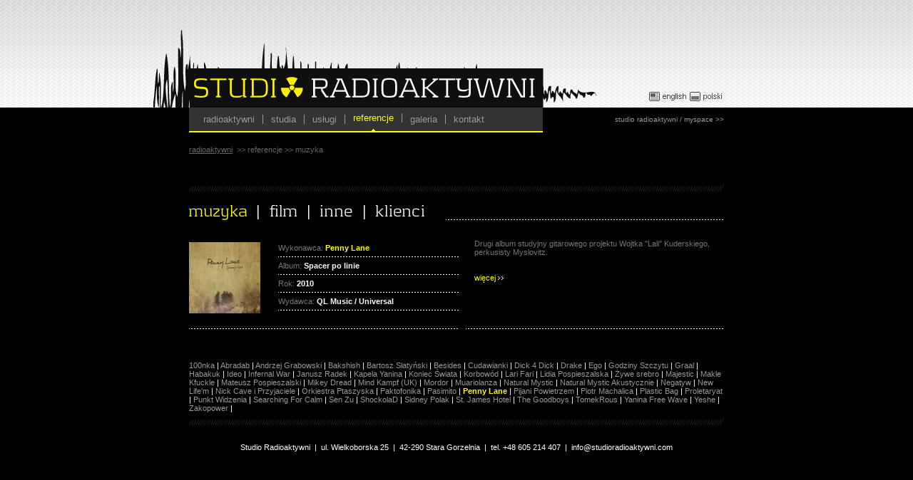

--- FILE ---
content_type: text/html
request_url: http://www.studioradioaktywni.com/?d=r&k=&a=111
body_size: 3161
content:
<!DOCTYPE HTML PUBLIC "-//W3C//DTD HTML 4.01 Transitional//EN" "http://www.w3c.org/TR/1999/REC-html401-19991224/loose.dtd">
<html xmlns="http://www.w3.org/1999/xhtml">
<head>

<!-- Global site tag (gtag.js) - Google Analytics -->
<script async src="https://www.googletagmanager.com/gtag/js?id=UA-147071318-1"></script>
<script>
  window.dataLayer = window.dataLayer || [];
  function gtag(){dataLayer.push(arguments);}
  gtag("js",new Date());

  gtag("config", "UA-147071318-1");
</script>


    <meta http-equiv="Content-Type" content="text/html; charset=UTF-8" />
    <meta http-equiv="Content-Language" content="pl" />
    <meta http-equiv="resource-type" content="document">
    <meta name="Keywords" content="Studio Radioaktywni">
	<meta name="Robots" content="ALL">
	<title>Studio Radioaktywni</title>
    <link href="includes/css/style.css" rel="stylesheet" type="text/css" />
    <link href="includes/css/formularz.css" rel="stylesheet" type="text/css" />
    <link href="../../includes/css/style.css" rel="stylesheet" type="text/css" />
    <link href="../../includes/css/formularz.css" rel="stylesheet" type="text/css" />
    <script language="javascript">AC_FL_RunContent = 0;</script>
    <script src="includes/AC_RunActiveContent.js" language="javascript"></script>

<script language="javascript" type="text/javascript">
function tlo_td_a_over(obj, obj2, colorTD, colorA){ 
 obj.style.background = colorTD;
 aa = document.getElementById(obj2);
 aa.style.color = colorA;
}
function tlo_td_a_out(obj, obj2, colorTD, colorA){ 
 obj.style.background = colorTD;
 aa = document.getElementById(obj2);
 aa.style.color = colorA; 
}
</script>    
</head><body>
<table width="100%" height="151" border="0" cellpadding="0" cellspacing="0">
<tr height="151">
 <td width="50%" class="tlo3">
   <table width="100%" height="151" border="0" cellpadding="0" cellspacing="0">
   <tr><td class="tlo4"></td></tr>
   </table>
 </td>
 <td width="750" valign="top">
   <table width="750" height="151" border="0" cellpadding="0" cellspacing="0">
   <tr height="60"><td class="tlo2"><div></div></td></tr>
   <tr height="91"><td class="tlo1"><div style="margin-left: 645px; margin-top: 61px;"><a href="?l=gb" target="_self"><img src="img/en.jpg" border="0"></a><a href="?l=pl" target="_self"><img src="img/pl.jpg" border="0" style="margin-left: 5px;"></a></div>   
   </td></tr>
   </table>
 </td>
 <td width="50%" class="tlo3"></td></tr> 
</table>
<table width="100%" height="35" border="0" cellpadding="0" cellspacing="0">
<tr height="35">
 <td width="50%"></td>
 <td width="750" style="text-align: left; vertical-align: top;">
 
 <table width="750" height="35" border="0" cellpadding="0" cellspacing="0">
 <tr height="33">
   <td width="496" bgcolor="#333333">  
  <table height="33" border="0" cellpadding="0" cellspacing="0">
  <tr height="33">
  <td>
      <td width="12"></td><td><a href="?" class="menu_glowne"  id="" >radioaktywni</a></td><td width="3"></td>
             <td width="1"><img src="img/kreska2.jpg" border="0"></td>
             <td width="3"></td><td><a href="?d=st" class="menu_glowne"  id="" >studia</a></td><td width="3"></td>
             <td width="1"><img src="img/kreska2.jpg" border="0"></td>
             <td width="3"></td><td><a href="?d=us" class="menu_glowne"  id="" >usługi</a></td><td width="3"></td>
             <td width="1"><img src="img/kreska2.jpg" border="0"></td>
             <td width="3"></td><td>
    <table height="33" border="0" cellpadding="0" cellspacing="0">
    <tr height="30"><td><a href="?d=r" class="menu_glowne_act"  id="" >referencje</a></td><td width="3"></td>
             <td width="1"><img src="img/kreska2.jpg" border="0"></td>
             <td width="3"></td></tr>
	<tr height="3"><td align="center"><img src="img/strzalka_aktywna.jpg" border="0"></td></tr>
	</table>
	</td><td><a href="?d=g" class="menu_glowne"  id="" >galeria</a></td><td width="3"></td>
             <td width="1"><img src="img/kreska2.jpg" border="0"></td>
             <td width="3"></td><td><a href="?d=k" class="menu_glowne"  id="" >kontakt</a></td></tr>
  </table>
   </td>
   <td width="254" style="text-align: right;"><a href="http://www.myspace.com/studioradioaktywni" target="_blank" class="archiwum">studio radioaktywni / myspace >></a></td>
 </tr>
 <tr height="2" bgcolor="#ffff00"><td></td></tr>
 <tr height="18"><td></td></tr>
 <tr height="11"><td><table border="0" cellpadding="0" cellspacing="0">
<tr>
  <td class="mapaStrony1"><a href="?" class="mapaStrony">radioaktywni</a></td>
  <td width="6"></td><td class="mapaStrony2"> >> <a href="?d=r" class="mapaStronyA">referencje</a> >> <a href="?d=r&k=1" class="mapaStronyA">muzyka</a></td>
</tr>
</table>
   </td></tr>
 <tr height="45"><td></td></tr>
 <tr height="8"><td colspan="2">
    <table width="100%" height="8" border="0" cellpadding="0" cellspacing="0">
    <tr hright="8">
      <td width="5" style="background-image: url(img/kreska1a.jpg); background-repeat: no-repeat;"></td>
      <td style="background-image: url(img/kreska1b.jpg); background-repeat: repeat-x;">&nbsp;</td>
      <td width="4" style="background-image: url(img/kreska1c.jpg); background-repeat: no-repeat;"></td>
    </tr>  
    </table></td></tr>
 <tr height="15"><td></td></tr>
 </table>
 
 </td>
 <td width="50%"></td>
</tr> 
</table>
<table width="100%" height="35" border="0" cellpadding="0" cellspacing="0">
<tr height="35">
 <td width="50%"></td>
 <td width="750" style="text-align: left; vertical-align: top;"><table width="750" border="0" cellpadding="0" cellspacing="0">
<LINK href="includes/js_zdjec/sig.css" type=text/css rel=stylesheet>
<SCRIPT src="includes/js_zdjec/mootools.js" type=text/javascript></SCRIPT>
<SCRIPT src="includes/js_zdjec/slimbox.js" type=text/javascript></SCRIPT>
<tr>
  <td colspan="3">
  <table width="750" border="0" cellpadding="0" cellspacing="0">
  <tr>
    <td width="330">
	<table width="330" border="0" cellpadding="0" cellspacing="0">
	<tr><td><a href="?d=r&k=1"><img src="img/txt_muzyka_act_pl.jpg" border="0"></a></td>
	    <td width="50" align="center"><img src="img/kreska_pion.jpg" border="0"></td>
		<td><a href="?d=r&k=2"><img src="img/txt_film_pl.jpg" border="0"></a></td>
	    <td width="50" align="center"><img src="img/kreska_pion.jpg" border="0"></td>
		<td><a href="?d=r&k=3"><img src="img/txt_inne_pl.jpg" border="0"></a></td>
	    <td width="50" align="center"><img src="img/kreska_pion.jpg" border="0"></td>
		<td><a href="?d=r&k=4"><img src="img/txt_klienci_pl.jpg" border="0"></a></td>
	</tr>
	</table>    
	</td>
    <td width="30"></td>
    <td style="vertical-align: bottom;">
	<div style="height: 1px; background-image: url(img/kropki1.jpg); background-repeat: repeat-x;">&nbsp;</div></td>
  </tr>
  </table>
  </td>
</tr>
<tr height="27"><td></td></tr><tr><td valign="top" width="100%" colspan="4">
  <table width="100%" border="0" cellpadding="0" cellspacing="0">
  <tr>
    <td>
	<table width="100%" border="0" cellpadding="0" cellspacing="0">  
    <tr>
      <td valign="top">
      
      <table width="100%" border="0" cellpadding="0" cellspacing="0">
      <tr>
	    <td width="100" valign="top"><a href="?d=r&a=1&pa=111&paa=106&str=1" class="czytaj_wiecej"><img src="foty/foty_artykul_modul/min_106_txt_penny_lane___spacer_po_linie.jpg" align="left" border="0" class="art_img_min"></a></td>
		<td width="18"></td>
		<td width="253" valign="top">
		
		<table width="253" border="0" cellpadding="0" cellspacing="0">
		<tr height="24"><td><span class="ref1">Wykonawca:</span> <span class="ref2">Penny Lane</span></td></tr>
		<tr height="1"><td style="height: 1px; background-image: url(img/kropki1.jpg); background-repeat: repeat-x;"></td></tr>
		<tr height="24"><td><span class="ref1">Album:</span> <span class="ref3">Spacer po linie</span></td></tr>
		<tr height="1"><td style="height: 1px; background-image: url(img/kropki1.jpg); background-repeat: repeat-x;"></td></tr>
		<tr height="24"><td><span class="ref1">Rok:</span> <span class="ref3">2010</span></td></tr>
		<tr height="1"><td style="height: 1px; background-image: url(img/kropki1.jpg); background-repeat: repeat-x;"></td></tr>
		<tr height="24"><td><span class="ref1">Wydawca:</span> <span class="ref3">QL Music / Universal</span></td></tr>
		<tr height="1"><td style="height: 1px; background-image: url(img/kropki1.jpg); background-repeat: repeat-x;"></td></tr>
		</table>
		
		</td>
		<td width="18"></td>
		<td width="372" valign="top" align="right">
			<table width="350" border="0" cellpadding="0" cellspacing="0">
			
			<tr><td style="text-align: justify; padding-top: 0px; padding-left: 0px;" class="ref1">                  <div align="left">Drugi album studyjny gitarowego projektu Wojtka &quot;Lali&quot; Kuderskiego, perkusisty Myslovitz. </div><br><br><a href="?d=r&a=1&pa=111&paa=106&str=1&k=" class="czytaj_wiecej">więcej <img src="img/strzalka1.jpg" border="0" style="padding-bottom: 1px;"></a></td></tr>
			</table>		
		</td>
	  </tr>
	  <tr height="15"><td></td></tr>
	  <tr height="1">
	    <td colspan="3" style="height: 1px; background-image: url(img/kropki1.jpg); background-repeat: repeat-x;"></td>
	    <td width="18"></td>
		<td colspan="3" style="height: 1px; background-image: url(img/kropki1.jpg); background-repeat: repeat-x;"></td>
	  </tr>
      </table>
        
      </td></tr>  
    <tr height="1">
      <td>
      
      <table width="100%" border="0" cellpadding="0" cellspacing="0">
      <tr>
        <td></td>
        <td align="right"></td>
      </tr>
      </table> 
       
      </td>
    </tr>
    </table>  
       
    </td>
  </tr>
  <tr height="34"><td></td></tr>  
  </table></td></tr><tr><td colspan="3"></td></tr>
	     <tr height="10"><td></td></tr>
	     <tr><td><a href="?d=r&k=&a=117"  class="tag1">100nka</a> | <a href="?d=r&k=&a=118"  class="tag1">Abradab</a> | <a href="?d=r&k=&a=112"  class="tag1">Andrzej Grabowski</a> | <a href="?d=r&k=&a=120"  class="tag1">Bakshish</a> | <a href="?d=r&k=&a=123"  class="tag1">Bartosz Słatyński</a> | <a href="?d=r&k=&a=121"  class="tag1">Besides</a> | <a href="?d=r&k=&a=29"  class="tag1">Cudawianki</a> | <a href="?d=r&k=&a=4"  class="tag1">Dick 4 Dick</a> | <a href="?d=r&k=&a=14"  class="tag1">Drake</a> | <a href="?d=r&k=&a=20"  class="tag1">Ego</a> | <a href="?d=r&k=&a=25"  class="tag1">Godziny Szczytu</a> | <a href="?d=r&k=&a=34"  class="tag1">Graal</a> | <a href="?d=r&k=&a=12"  class="tag1">Habakuk</a> | <a href="?d=r&k=&a=26"  class="tag1">Ideo</a> | <a href="?d=r&k=&a=18"  class="tag1">Infernal War</a> | <a href="?d=r&k=&a=10"  class="tag1">Janusz Radek</a> | <a href="?d=r&k=&a=33"  class="tag1">Kapela Yanina</a> | <a href="?d=r&k=&a=119"  class="tag1">Koniec Świata</a> | <a href="?d=r&k=&a=6"  class="tag1">Korbowód</a> | <a href="?d=r&k=&a=27"  class="tag1">Lari Fari</a> | <a href="?d=r&k=&a=17"  class="tag1">Lidia Pospieszalska</a> | <a href="?d=r&k=&a=35"  class="tag1">Żywe srebro</a> | <a href="?d=r&k=&a=15"  class="tag1">Majestic</a> | <a href="?d=r&k=&a=21"  class="tag1">Makle Kfuckle</a> | <a href="?d=r&k=&a=106"  class="tag1">Mateusz Pospieszalski</a> | <a href="?d=r&k=&a=103"  class="tag1">Mikey Dread</a> | <a href="?d=r&k=&a=9"  class="tag1">Mind Kampf (UK)</a> | <a href="?d=r&k=&a=36"  class="tag1">Mordor</a> | <a href="?d=r&k=&a=105"  class="tag1">Muariolanza</a> | <a href="?d=r&k=&a=16"  class="tag1">Natural Mystic</a> | <a href="?d=r&k=&a=116"  class="tag1">Natural Mystic Akustycznie</a> | <a href="?d=r&k=&a=110"  class="tag1">Negatyw</a> | <a href="?d=r&k=&a=31"  class="tag1">New Life'm</a> | <a href="?d=r&k=&a=38"  class="tag1">Nick Cave i Przyjaciele</a> | <a href="?d=r&k=&a=5"  class="tag1">Orkiestra Ptaszyska</a> | <a href="?d=r&k=&a=24"  class="tag1">Paktofonika</a> | <a href="?d=r&k=&a=108"  class="tag1">Pasimito</a> | <a href="?d=r&k=&a=111"  class="tag2">Penny Lane</a> | <a href="?d=r&k=&a=28"  class="tag1">Pijani Powietrzem</a> | <a href="?d=r&k=&a=122"  class="tag1">Piotr Machalica</a> | <a href="?d=r&k=&a=11"  class="tag1">Plastic Bag</a> | <a href="?d=r&k=&a=19"  class="tag1">Proletaryat</a> | <a href="?d=r&k=&a=32"  class="tag1">Punkt Widzenia</a> | <a href="?d=r&k=&a=13"  class="tag1">Searching For Calm</a> | <a href="?d=r&k=&a=107"  class="tag1">Sen Zu</a> | <a href="?d=r&k=&a=104"  class="tag1">ShockolaD</a> | <a href="?d=r&k=&a=41"  class="tag1">Sidney Polak</a> | <a href="?d=r&k=&a=113"  class="tag1">St. James Hotel</a> | <a href="?d=r&k=&a=109"  class="tag1">The Goodboys</a> | <a href="?d=r&k=&a=46"  class="tag1">TomekRous</a> | <a href="?d=r&k=&a=115"  class="tag1">Yanina Free Wave</a> | <a href="?d=r&k=&a=23"  class="tag1">Yeshe</a> | <a href="?d=r&k=&a=114"  class="tag1">Zakopower</a> | 
	  </td></tr>
  <tr><td colspan="3"></td></tr>
  </table>
 </td>
 <td width="50%"></td>
</tr> 
</table>
<table width="100%" height="35" border="0" cellpadding="0" cellspacing="0">
<tr height="35">
 <td width="50%"></td>
 <td width="750" style="text-align: left; vertical-align: top;">
 
 <table width="750" border="0" cellpadding="0" cellspacing="0">
 <tr height="10"><td></td></tr> 
 <tr height="8"><td colspan="2">
    <table width="100%" height="8" border="0" cellpadding="0" cellspacing="0">
    <tr hright="8">
      <td width="5" style="background-image: url(img/kreska1a.jpg); background-repeat: no-repeat;"></td>
      <td style="background-image: url(img/kreska1b.jpg); background-repeat: repeat-x;">&nbsp;</td>
      <td width="4" style="background-image: url(img/kreska1c.jpg); background-repeat: no-repeat;"></td>
    </tr>  
    </table></td></tr>
 <tr height="10"><td></td></tr>
 <tr><td>                                                            <p align="center">Studio Radioaktywni&nbsp; |&nbsp; ul. Wielkoborska 25&nbsp; |&nbsp; 42-290 Stara Gorzelnia&nbsp; |&nbsp; tel. +48 605 214 407&nbsp; |&nbsp; info@studioradioaktywni.com </p></td></tr>
 <tr height="3"><td></td></tr>
 </table>
 
 </td>
 <td width="50%"></td>
</tr> 
</table>
</body></html>

--- FILE ---
content_type: text/css
request_url: http://www.studioradioaktywni.com/includes/css/style.css
body_size: 1147
content:
body {
    font-family:  arial, verdana, Times New Roman, Times, serif;
    font-size: 11px;
    margin: 0px;
    padding: 0px;
    color: #ffffff;
    background-color: #000000; 
}
P, td { font-size: 11px; color: #ffffff; }
object { padding: 0px; margin: 0px;}
param { padding: 0px; margin: 0px;}
embed { padding: 0px; margin: 0px;}
form { padding: 0px; margin: 0px;}
img {border: 0px;}

.czytaj_wiecej { font-size: 11px; text-decoration: none; color: #ffff00; }
a.czytaj_wiecej2 { font-size: 11px; text-decoration: none; color: #ffff00; }
a.czytaj_wiecej2:hover { font-size: 11px; text-decoration: none; color: #ffff99; }
a.czytaj_wiecej { font-size: 11px; text-decoration: none; color: #ffff00; }
a.czytaj_wiecej:hover { font-size: 11px; text-decoration: none; color: #ffff99; }

.ref1 { font-size: 11px; text-decoration: none; color: #777777; font-weight: normal; }
.ref2 { font-size: 11px; text-decoration: none; color: #ffff00; font-weight: bold; }
.ref3 { font-size: 11px; text-decoration: none; color: #ffffff; font-weight: bold; }
.ref4 { font-size: 11px; text-decoration: none; color: #999999; font-weight: normal; }


.tlo1 { background-image: url(../../img/logoA.jpg); background-repeat: no-repeat;  }
.tlo2 { background-image: url(../../img/logoC.jpg); background-repeat: repeat-x; }
.tlo3 { background-image: url(../../img/logoD.jpg); background-repeat: repeat-x; text-align: right; }
.tlo4 { background-image: url(../../img/logoB.jpg); background-repeat: no-repeat; background-position: right; width: 100%; height: 100%; }

.bledy { color: #ff0000; font-size:11px;}
.wyszuk_txt { background-color: #ffff00; }

a.archiwum       { font-size: 10px; text-decoration: none; color: #999999; font-weight: normal; }
a.archiwum:hover { font-size: 10px; text-decoration: none; color: #bbbbbb; font-weight: normal; }
a.komentarze       { font-size: 10px; text-decoration: none; color: #dddddd; font-weight: normal; }
a.komentarze:hover { font-size: 10px; text-decoration: none; color: #777777; font-weight: normal; }


a       { font-size: 12px; text-decoration: none; color: #dddddd; font-weight: normal; }
a:hover { font-size: 12px; text-decoration: none; color: #777777; font-weight: normal; }

a.tag1       { font-size: 11px; text-decoration: none; color: #999999; font-weight: normal; }
a.tag1:hover { font-size: 11px; text-decoration: none; color: #bbbbbb; font-weight: normal; }
a.tag2       { font-size: 11px; text-decoration: none; color: #ffff00; font-weight: bold; }
a.tag2:hover { font-size: 11px; text-decoration: none; color: #ffff55; font-weight: bold; }

a.menu_glowne          { font-size: 13px; text-decoration: none; color: #999999; font-weight: normal;
                         padding-left: 4px; padding-right: 4px; padding-top: 4px; padding-bottom: 5px; 
			 margin-left: 4px; margin-right: 4px; margin-top: 4px; margin-bottom: 5px; }
a.menu_glowne:hover    { font-size: 13px; text-decoration: none; color: #bbbbbb; font-weight: normal; 
                         padding-left: 4px; padding-right: 4px; padding-top: 4px; padding-bottom: 5px; 
			 margin-left: 4px; margin-right: 4px; margin-top: 4px; margin-bottom: 5px;}

a.menu_glowne_act       { font-size: 13px; text-decoration: none; color: #ffff00; font-weight: normal;
                          padding-left: 4px; padding-right: 4px; padding-top: 4px; padding-bottom: 5px; 
			  margin-left: 4px; margin-right: 4px; margin-top: 4px; margin-bottom: 5px; }
a.menu_glowne_act:hover { font-size: 13px; text-decoration: none; color: #ffff44; font-weight: normal; 
                         padding-left: 4px; padding-right: 4px; padding-top: 4px; padding-bottom: 5px; 
			 margin-left: 4px; margin-right: 4px; margin-top: 4px; margin-bottom: 5px;}

.data { color: #ffffff; }
a.mapaStrony       { font-size: 11px; text-decoration: none; color: #666666; font-weight: normal; text-decoration: underline; }
a.mapaStrony:hover {font-size: 11px; text-decoration: none; color: #aaaaaa; font-weight: normal; text-decoration: underline; }
a.mapaStronyA       { font-size: 11px; text-decoration: none; color: #666666; font-weight: normal; text-decoration: none; }
a.mapaStronyA:hover {font-size: 11px; text-decoration: none; color: #aaaaaa; font-weight: normal; text-decoration: none; }
.mapaStrony1 { font-size: 11px; text-decoration: none; color: #666666; font-weight: normal; text-decoration: underline;}
.mapaStrony2 { font-size: 11px; text-decoration: none; color: #666666; font-weight: normal; }

a.przewijanie           { font-size: 12px; text-decoration: none; color: #ffff00; font-weight: normal; }
a.przewijanie:hover     { font-size: 12px; text-decoration: none; color: #ffff55; font-weight: normal; }
a.przewijanie_act       { font-size: 12px; text-decoration: none; color: #f00; font-weight: bold; }
a.przewijanie_act:hover { font-size: 12px; text-decoration: none; color: #e00; font-weight: bold; }

a.przewijanie_przodtyl           { font-size: 12px; text-decoration: none; color: #ffff00; font-weight: normal; }
a.przewijanie_przodtyl:hover     { font-size: 12px; text-decoration: none; color: #ffff55; font-weight: normal; }
a.przewijanie_przodtyl_act       { font-size: 12px; text-decoration: none; color: #ffff00; font-weight: normal; }
a.przewijanie_przodtyl_act:hover { font-size: 12px; text-decoration: none; color: #ffff99; font-weight: normal; }

.td_kontakt { font-size: 10px; text-decoration: none; color: #666666; font-weight: normal; text-align: right; padding-right: 10px;  }

a.powrot       { font-size: 11px; text-decoration: none; color: #fafafa; font-weight: normal; }
a.powrot:hover { font-size: 11px; text-decoration: none; color: #bbbbbb; font-weight: normal; }

a.linkownia       { font-size: 10px; text-decoration: none; color: #fafafa; font-weight: bold; }
a.linkownia:hover { font-size: 10px; text-decoration: none; color: #bbbbbb; font-weight: bold; }
a.art_plikownia       { font-size: 10px; text-decoration: none; color: #fafafa; font-weight: bold; }
a.art_plikownia:hover { font-size: 10px; text-decoration: none; color: #bbbbbb; font-weight: bold; }
a.art_plikownia2       { font-size: 11px; text-decoration: none; color: #ffff00; font-weight: normal; }
a.art_plikownia2:hover { font-size: 11px; text-decoration: none; color: #ffff66; font-weight: normal; }

a.sciezka_act       { font-size: 12px; text-decoration: underline; color: #ff0000; font-weight: normal; }
a.sciezka_act:hover { font-size: 12px; text-decoration: none; color: #ff0000; font-weight: normal; }

.tytul2 { font-size: 11px; text-decoration: none; color: #ffff00; font-weight: bold; }

.tytul2_belka { font-size: 12px; text-decoration: none; color: #ffffff; font-weight: bold; padding-left: 20px; margin-left: 20px;}
.tytul1_belka { font-size: 12px; text-decoration: none; color: #ffffff; font-weight: bold; padding-left: 10px; margin-left: 20px;}

.img_tytul_belek1 { margin-left: 10px; padding-left: 10px; }
.img_tytul_belek2 { margin-left: 5px; padding-left: 5px; }

.kontakt_tytul1  { font-size: 14px; text-decoration: none; color: #000000; font-weight: bold; }

a.art_ktododal       { font-size: 11px; text-decoration: none; color: #888888; font-weight: normal; }
a.art_ktododal:hover { font-size: 11px; text-decoration: none; color: #999999; font-weight: normal; }

.art_tytul_zaj { font-size: 9px; text-decoration: none; color: #ffff00; font-weight: bold; }
.art_tytul_zaj2 { font-size: 11px; text-decoration: none; color: #ffff00; font-weight: bold; }
.art_tytul_zaj3 { font-size: 16px; text-decoration: none; color: #ffff00; font-weight: bold; }
.art_data      { font-size: 11px; text-decoration: none; color: #999999; font-weight: normal; }
.art_ktododal  { font-size: 11px; text-decoration: none; color: #888888; font-weight: normal; }
.art_img_min   { margin-right: 8px; margin-bottom: 3px; padding-right: 8px; padding-bottom: 3px; margin-top: 2px; padding-top: 2px; }
.art_img_tem_tyg   { margin-right: 8px; margin-bottom: 3px; padding-right: 8px; padding-bottom: 3px; margin-top: 7px; padding-top: 7px; }


.art_tytul_mod { font-size: 14px; text-decoration: none; color: #333333; font-weight: bold; }


--- FILE ---
content_type: text/css
request_url: http://www.studioradioaktywni.com/includes/css/formularz.css
body_size: 630
content:
.input_szukana {
  font-family: Courier;
  font-size: 10px; 
  color: #000000;
  border-width: 0px;
  border-color: #333333;
  border-style: solid;
  background-color: #ffffff;
  height: 12px;
  width: 195px;
  padding-left: 4px;
  margin-left: 4px;
  }
.input_form {
  font-family: Courier;
  font-size: 10px; 
  color: #fff;
  border-width: 1px;
  border-color: #555555;
  border-style: solid;
  background-color: #000000;
  height: 18px;
  width: 195px;
}
.select_form {
  font-family: Courier;
  font-size: 10px; 
  color: #ffffff;
  border-width: 1px;
  border-color: #555555;
  border-style: solid;
  background-color: #000000;
  height: 20px;
  width: 195px;

}
.button_wyslij_kom {
  font-family:  Verdana, Arial CE, Arial, Helvetica, Sans-Serif;
  font-size: 10px; 
  font-weight: bold;
  color: #666666;
  border-width: 1px;
  border-color: #aaaaaa;
  border-style: double;
  background-color: #ffffff;
  height: 18px; 
  }
.input_komentarze {
  font-family: Verdana, Arial CE, Arial, Helvetica, Sans-Serif;
  font-size: 11px; 
  font-weight: normal;
  color: #999999;
  border-width: 1px;
  border-color: #aaaaaa;
  border-style: double;
  background-color: #ffffff;
  height: 18px; 
  width: 300px;
  }


.menu_select {
  font-family: Tahoma, Verdana, Arial CE, Arial, Helvetica, Sans-Serif;
  font-size: 11px;
  color: #ffffff;
  border-width: 1px;
  border-color: #888888;
  border-style: solid;
  background-color: #000000; 
  }

.check_pol_pryw {
  background-color: #FF7C7C;
  font-family: Tahoma, Verdana, Arial CE, Arial, Helvetica, Sans-Serif;
  font-size: 10px;
  color: #000000;
  margin: 0px;
  padding: 0px;
  border-width: 0px;
  border-color: #FF7C7C;
  border-style: none;
  padding-left: 0px;
  margin-left: 0px;
  padding-top: 0px;

}

.newsletter {
  font-family: Tahoma, Verdana, Arial CE, Arial, Helvetica, Sans-Serif;
  font-size: 11px;
  color: #000000;
  border-width: 0px;
  border-color: #786C73;
  border-style: none;
  background-color: #ffffff;
  height: 16px;
  width: 105px;
  padding: 0px;
}

.btn_newsletter {
  font-family:  Tahoma, Verdana, Arial CE, Arial, Helvetica, Sans-Serif;
  font-size: 10px;
  font-weight: normal;
  color: #ffffff;
  border-width: 0px;
  border-color: #000000;
  border-style: double;
  background-color: #000000;
  height: 18px;
  width: 70px;
}

SELECT {
  font-family: Tahoma, Verdana, Arial CE, Arial, Helvetica, Sans-Serif;
  font-size: 12px; 
  color: #666666;
  border-width: 1px;
  border-color: #888888;
  border-style: solid;
  background-color: #ffffff;
  }
  
TEXTAREA, SELECT { 
  font-family: Courier;
  font-size: 12px; 
  color: #666666;
  border-width: 1px;
  border-color: #888888;
  border-style: solid;
  background-color: #ffffff;
  }
.input {
  font-family: Courier;
  font-size: 12px; 
  color: #333333;
  border-width: 1px;
  border-color: #333333;
  border-style: solid;
  background-color: #ffffff;
  height: 18px;
  }

.button, .button1 {
  font-family:  Verdana, Arial CE, Arial, Helvetica, Sans-Serif;
  font-size: 10px; 
  font-weight: bold;
  color: #666666;
  border-width: 1px;
  border-color: #aaaaaa;
  border-style: double;
  background-color: #e5e5e5;
  height: 18px;
  width: 80px;
  }

.button_kontakt {
  font-family:  Verdana, Arial CE, Arial, Helvetica, Sans-Serif;
  font-size: 10px;
  font-weight: bold;
  color: #000000;
  border-width: 1px;
  border-color: #000000;
  border-style: solid;
  background-color: #ffff00;
  height: 18px;
  width: 80px;
}

.button1 {
  width: 150px;
}


--- FILE ---
content_type: text/css
request_url: http://www.studioradioaktywni.com/includes/js_zdjec/sig.css
body_size: 726
content:
.sig {
	CLEAR: both; PADDING-RIGHT: 0px; PADDING-LEFT: 0px; PADDING-BOTTOM: 0px; MARGIN: 0px 0px; PADDING-TOP: 0px
}
.sig_clr {
	CLEAR: both
}
.sig_cont {
	DISPLAY: block; CLEAR: both
}
.sig_thumb {
	PADDING-RIGHT: 0px; PADDING-LEFT: 0px; BACKGROUND: url(shadow.gif) no-repeat right bottom; FLOAT: left; PADDING-BOTTOM: 0px; MARGIN: 0px 10px 10px; PADDING-TOP: 0px
}
.sig_thumb IMG {
	BORDER-RIGHT: #ccc 1px solid; PADDING-RIGHT: 4px; BORDER-TOP: #ccc 1px solid; DISPLAY: block; PADDING-LEFT: 4px; BACKGROUND: #fff; PADDING-BOTTOM: 4px; MARGIN: 0px 0px 0px 0px; BORDER-LEFT: #ccc 1px solid; PADDING-TOP: 4px; BORDER-BOTTOM: #ccc 1px solid; POSITION: relative
}
#lbOverlay {
	LEFT: 0px; WIDTH: 100%; CURSOR: pointer; POSITION: absolute; BACKGROUND-COLOR: #000
}
#lbCenter {
	LEFT: 50%; OVERFLOW: hidden; POSITION: absolute; BACKGROUND-COLOR: #fff
}
#lbBottom {
	LEFT: 50%; OVERFLOW: hidden; POSITION: absolute; BACKGROUND-COLOR: #fff
}
.lbLoading {
	BACKGROUND: url(loading.gif) #fff no-repeat center 50%
}
#lbImage {
	BORDER-RIGHT: #fff 10px solid; BORDER-TOP: #fff 10px solid; BORDER-LEFT: #fff 10px solid; BORDER-BOTTOM: #fff 10px solid
}
#lbPrevLink {
	DISPLAY: block; WIDTH: 50%; POSITION: absolute; TOP: 0px; outline: none
}
#lbNextLink {
	DISPLAY: block; WIDTH: 50%; POSITION: absolute; TOP: 0px; outline: none
}
#lbPrevLink {
	LEFT: 0px
}
#lbPrevLink:hover {
	BACKGROUND: url(prevlabel.gif) no-repeat 0% 15%
}
#lbNextLink {
	RIGHT: 0px
}
#lbNextLink:hover {
	BACKGROUND: url(nextlabel.gif) no-repeat 100% 15%
}
#lbBottom {
	BORDER-RIGHT: #fff 10px solid; BORDER-TOP: #fff 10px; FONT-SIZE: 10px; BORDER-LEFT: #fff 10px solid; COLOR: #666; LINE-HEIGHT: 1.4em; BORDER-BOTTOM: #fff 10px solid; FONT-FAMILY: Verdana, Helvetica, sans-serif; TEXT-ALIGN: left
}
#lbCloseLink {
	DISPLAY: block; BACKGROUND: url(closelabel.gif) no-repeat center 50%; FLOAT: right; MARGIN: 5px 0px; WIDTH: 66px; HEIGHT: 22px
}
#lbCaption {
	MARGIN-RIGHT: 71px
}
#lbNumber {
	MARGIN-RIGHT: 71px
}
#lbCaption {
	FONT-WEIGHT: normal
}
#lbCaption B {
	FONT-SIZE: 11px; COLOR: #c63c13
}
#lbOverlay {
	Z-INDEX: 999
}
#lbCenter {
	Z-INDEX: 999
}
#lbBottom {
	Z-INDEX: 999
}
#lbPrevLink {
	Z-INDEX: 999
}
#lbNextLink {
	Z-INDEX: 999
}
